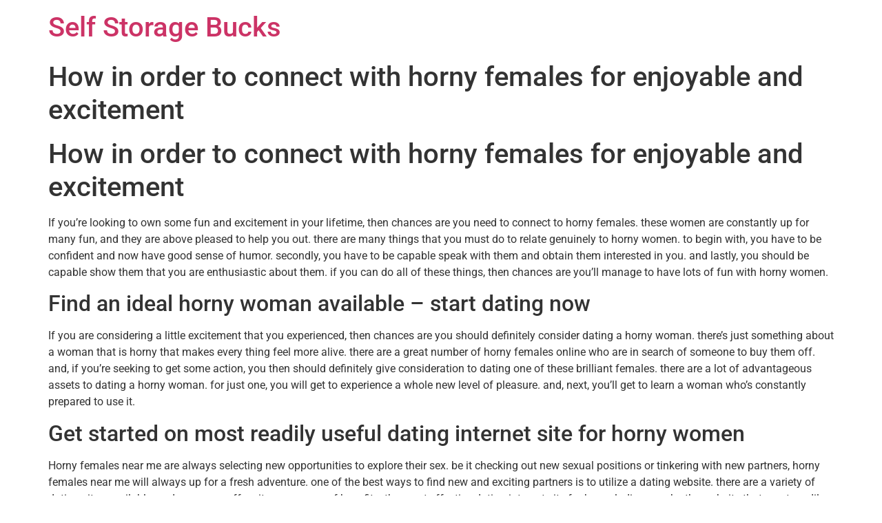

--- FILE ---
content_type: text/html; charset=UTF-8
request_url: https://selfstoragebucks.com/uncategorized/how-in-order-to-connect-with-horny-females-for-enjoyable-and-excitement/
body_size: 7946
content:
<!doctype html>
<html lang="en">
<head>
	<meta charset="UTF-8">
	<meta name="viewport" content="width=device-width, initial-scale=1">
	<link rel="profile" href="https://gmpg.org/xfn/11">
	<title>How in order to connect with horny females for enjoyable and excitement &#8211; Self Storage Bucks</title>
<meta name='robots' content='max-image-preview:large' />
<link rel="alternate" type="application/rss+xml" title="Self Storage Bucks &raquo; Feed" href="https://selfstoragebucks.com/feed/" />
<link rel="alternate" type="application/rss+xml" title="Self Storage Bucks &raquo; Comments Feed" href="https://selfstoragebucks.com/comments/feed/" />
<link rel="alternate" type="application/rss+xml" title="Self Storage Bucks &raquo; How in order to connect with horny females for enjoyable and excitement Comments Feed" href="https://selfstoragebucks.com/uncategorized/how-in-order-to-connect-with-horny-females-for-enjoyable-and-excitement/feed/" />
<link rel="alternate" title="oEmbed (JSON)" type="application/json+oembed" href="https://selfstoragebucks.com/wp-json/oembed/1.0/embed?url=https%3A%2F%2Fselfstoragebucks.com%2Funcategorized%2Fhow-in-order-to-connect-with-horny-females-for-enjoyable-and-excitement%2F" />
<link rel="alternate" title="oEmbed (XML)" type="text/xml+oembed" href="https://selfstoragebucks.com/wp-json/oembed/1.0/embed?url=https%3A%2F%2Fselfstoragebucks.com%2Funcategorized%2Fhow-in-order-to-connect-with-horny-females-for-enjoyable-and-excitement%2F&#038;format=xml" />
<style id='wp-img-auto-sizes-contain-inline-css'>
img:is([sizes=auto i],[sizes^="auto," i]){contain-intrinsic-size:3000px 1500px}
/*# sourceURL=wp-img-auto-sizes-contain-inline-css */
</style>
<style id='wp-emoji-styles-inline-css'>

	img.wp-smiley, img.emoji {
		display: inline !important;
		border: none !important;
		box-shadow: none !important;
		height: 1em !important;
		width: 1em !important;
		margin: 0 0.07em !important;
		vertical-align: -0.1em !important;
		background: none !important;
		padding: 0 !important;
	}
/*# sourceURL=wp-emoji-styles-inline-css */
</style>
<link rel='stylesheet' id='wp-block-library-css' href='https://selfstoragebucks.com/wp-includes/css/dist/block-library/style.min.css?ver=6.9' media='all' />
<style id='global-styles-inline-css'>
:root{--wp--preset--aspect-ratio--square: 1;--wp--preset--aspect-ratio--4-3: 4/3;--wp--preset--aspect-ratio--3-4: 3/4;--wp--preset--aspect-ratio--3-2: 3/2;--wp--preset--aspect-ratio--2-3: 2/3;--wp--preset--aspect-ratio--16-9: 16/9;--wp--preset--aspect-ratio--9-16: 9/16;--wp--preset--color--black: #000000;--wp--preset--color--cyan-bluish-gray: #abb8c3;--wp--preset--color--white: #ffffff;--wp--preset--color--pale-pink: #f78da7;--wp--preset--color--vivid-red: #cf2e2e;--wp--preset--color--luminous-vivid-orange: #ff6900;--wp--preset--color--luminous-vivid-amber: #fcb900;--wp--preset--color--light-green-cyan: #7bdcb5;--wp--preset--color--vivid-green-cyan: #00d084;--wp--preset--color--pale-cyan-blue: #8ed1fc;--wp--preset--color--vivid-cyan-blue: #0693e3;--wp--preset--color--vivid-purple: #9b51e0;--wp--preset--gradient--vivid-cyan-blue-to-vivid-purple: linear-gradient(135deg,rgb(6,147,227) 0%,rgb(155,81,224) 100%);--wp--preset--gradient--light-green-cyan-to-vivid-green-cyan: linear-gradient(135deg,rgb(122,220,180) 0%,rgb(0,208,130) 100%);--wp--preset--gradient--luminous-vivid-amber-to-luminous-vivid-orange: linear-gradient(135deg,rgb(252,185,0) 0%,rgb(255,105,0) 100%);--wp--preset--gradient--luminous-vivid-orange-to-vivid-red: linear-gradient(135deg,rgb(255,105,0) 0%,rgb(207,46,46) 100%);--wp--preset--gradient--very-light-gray-to-cyan-bluish-gray: linear-gradient(135deg,rgb(238,238,238) 0%,rgb(169,184,195) 100%);--wp--preset--gradient--cool-to-warm-spectrum: linear-gradient(135deg,rgb(74,234,220) 0%,rgb(151,120,209) 20%,rgb(207,42,186) 40%,rgb(238,44,130) 60%,rgb(251,105,98) 80%,rgb(254,248,76) 100%);--wp--preset--gradient--blush-light-purple: linear-gradient(135deg,rgb(255,206,236) 0%,rgb(152,150,240) 100%);--wp--preset--gradient--blush-bordeaux: linear-gradient(135deg,rgb(254,205,165) 0%,rgb(254,45,45) 50%,rgb(107,0,62) 100%);--wp--preset--gradient--luminous-dusk: linear-gradient(135deg,rgb(255,203,112) 0%,rgb(199,81,192) 50%,rgb(65,88,208) 100%);--wp--preset--gradient--pale-ocean: linear-gradient(135deg,rgb(255,245,203) 0%,rgb(182,227,212) 50%,rgb(51,167,181) 100%);--wp--preset--gradient--electric-grass: linear-gradient(135deg,rgb(202,248,128) 0%,rgb(113,206,126) 100%);--wp--preset--gradient--midnight: linear-gradient(135deg,rgb(2,3,129) 0%,rgb(40,116,252) 100%);--wp--preset--font-size--small: 13px;--wp--preset--font-size--medium: 20px;--wp--preset--font-size--large: 36px;--wp--preset--font-size--x-large: 42px;--wp--preset--spacing--20: 0.44rem;--wp--preset--spacing--30: 0.67rem;--wp--preset--spacing--40: 1rem;--wp--preset--spacing--50: 1.5rem;--wp--preset--spacing--60: 2.25rem;--wp--preset--spacing--70: 3.38rem;--wp--preset--spacing--80: 5.06rem;--wp--preset--shadow--natural: 6px 6px 9px rgba(0, 0, 0, 0.2);--wp--preset--shadow--deep: 12px 12px 50px rgba(0, 0, 0, 0.4);--wp--preset--shadow--sharp: 6px 6px 0px rgba(0, 0, 0, 0.2);--wp--preset--shadow--outlined: 6px 6px 0px -3px rgb(255, 255, 255), 6px 6px rgb(0, 0, 0);--wp--preset--shadow--crisp: 6px 6px 0px rgb(0, 0, 0);}:root { --wp--style--global--content-size: 800px;--wp--style--global--wide-size: 1200px; }:where(body) { margin: 0; }.wp-site-blocks > .alignleft { float: left; margin-right: 2em; }.wp-site-blocks > .alignright { float: right; margin-left: 2em; }.wp-site-blocks > .aligncenter { justify-content: center; margin-left: auto; margin-right: auto; }:where(.wp-site-blocks) > * { margin-block-start: 24px; margin-block-end: 0; }:where(.wp-site-blocks) > :first-child { margin-block-start: 0; }:where(.wp-site-blocks) > :last-child { margin-block-end: 0; }:root { --wp--style--block-gap: 24px; }:root :where(.is-layout-flow) > :first-child{margin-block-start: 0;}:root :where(.is-layout-flow) > :last-child{margin-block-end: 0;}:root :where(.is-layout-flow) > *{margin-block-start: 24px;margin-block-end: 0;}:root :where(.is-layout-constrained) > :first-child{margin-block-start: 0;}:root :where(.is-layout-constrained) > :last-child{margin-block-end: 0;}:root :where(.is-layout-constrained) > *{margin-block-start: 24px;margin-block-end: 0;}:root :where(.is-layout-flex){gap: 24px;}:root :where(.is-layout-grid){gap: 24px;}.is-layout-flow > .alignleft{float: left;margin-inline-start: 0;margin-inline-end: 2em;}.is-layout-flow > .alignright{float: right;margin-inline-start: 2em;margin-inline-end: 0;}.is-layout-flow > .aligncenter{margin-left: auto !important;margin-right: auto !important;}.is-layout-constrained > .alignleft{float: left;margin-inline-start: 0;margin-inline-end: 2em;}.is-layout-constrained > .alignright{float: right;margin-inline-start: 2em;margin-inline-end: 0;}.is-layout-constrained > .aligncenter{margin-left: auto !important;margin-right: auto !important;}.is-layout-constrained > :where(:not(.alignleft):not(.alignright):not(.alignfull)){max-width: var(--wp--style--global--content-size);margin-left: auto !important;margin-right: auto !important;}.is-layout-constrained > .alignwide{max-width: var(--wp--style--global--wide-size);}body .is-layout-flex{display: flex;}.is-layout-flex{flex-wrap: wrap;align-items: center;}.is-layout-flex > :is(*, div){margin: 0;}body .is-layout-grid{display: grid;}.is-layout-grid > :is(*, div){margin: 0;}body{padding-top: 0px;padding-right: 0px;padding-bottom: 0px;padding-left: 0px;}a:where(:not(.wp-element-button)){text-decoration: underline;}:root :where(.wp-element-button, .wp-block-button__link){background-color: #32373c;border-width: 0;color: #fff;font-family: inherit;font-size: inherit;font-style: inherit;font-weight: inherit;letter-spacing: inherit;line-height: inherit;padding-top: calc(0.667em + 2px);padding-right: calc(1.333em + 2px);padding-bottom: calc(0.667em + 2px);padding-left: calc(1.333em + 2px);text-decoration: none;text-transform: inherit;}.has-black-color{color: var(--wp--preset--color--black) !important;}.has-cyan-bluish-gray-color{color: var(--wp--preset--color--cyan-bluish-gray) !important;}.has-white-color{color: var(--wp--preset--color--white) !important;}.has-pale-pink-color{color: var(--wp--preset--color--pale-pink) !important;}.has-vivid-red-color{color: var(--wp--preset--color--vivid-red) !important;}.has-luminous-vivid-orange-color{color: var(--wp--preset--color--luminous-vivid-orange) !important;}.has-luminous-vivid-amber-color{color: var(--wp--preset--color--luminous-vivid-amber) !important;}.has-light-green-cyan-color{color: var(--wp--preset--color--light-green-cyan) !important;}.has-vivid-green-cyan-color{color: var(--wp--preset--color--vivid-green-cyan) !important;}.has-pale-cyan-blue-color{color: var(--wp--preset--color--pale-cyan-blue) !important;}.has-vivid-cyan-blue-color{color: var(--wp--preset--color--vivid-cyan-blue) !important;}.has-vivid-purple-color{color: var(--wp--preset--color--vivid-purple) !important;}.has-black-background-color{background-color: var(--wp--preset--color--black) !important;}.has-cyan-bluish-gray-background-color{background-color: var(--wp--preset--color--cyan-bluish-gray) !important;}.has-white-background-color{background-color: var(--wp--preset--color--white) !important;}.has-pale-pink-background-color{background-color: var(--wp--preset--color--pale-pink) !important;}.has-vivid-red-background-color{background-color: var(--wp--preset--color--vivid-red) !important;}.has-luminous-vivid-orange-background-color{background-color: var(--wp--preset--color--luminous-vivid-orange) !important;}.has-luminous-vivid-amber-background-color{background-color: var(--wp--preset--color--luminous-vivid-amber) !important;}.has-light-green-cyan-background-color{background-color: var(--wp--preset--color--light-green-cyan) !important;}.has-vivid-green-cyan-background-color{background-color: var(--wp--preset--color--vivid-green-cyan) !important;}.has-pale-cyan-blue-background-color{background-color: var(--wp--preset--color--pale-cyan-blue) !important;}.has-vivid-cyan-blue-background-color{background-color: var(--wp--preset--color--vivid-cyan-blue) !important;}.has-vivid-purple-background-color{background-color: var(--wp--preset--color--vivid-purple) !important;}.has-black-border-color{border-color: var(--wp--preset--color--black) !important;}.has-cyan-bluish-gray-border-color{border-color: var(--wp--preset--color--cyan-bluish-gray) !important;}.has-white-border-color{border-color: var(--wp--preset--color--white) !important;}.has-pale-pink-border-color{border-color: var(--wp--preset--color--pale-pink) !important;}.has-vivid-red-border-color{border-color: var(--wp--preset--color--vivid-red) !important;}.has-luminous-vivid-orange-border-color{border-color: var(--wp--preset--color--luminous-vivid-orange) !important;}.has-luminous-vivid-amber-border-color{border-color: var(--wp--preset--color--luminous-vivid-amber) !important;}.has-light-green-cyan-border-color{border-color: var(--wp--preset--color--light-green-cyan) !important;}.has-vivid-green-cyan-border-color{border-color: var(--wp--preset--color--vivid-green-cyan) !important;}.has-pale-cyan-blue-border-color{border-color: var(--wp--preset--color--pale-cyan-blue) !important;}.has-vivid-cyan-blue-border-color{border-color: var(--wp--preset--color--vivid-cyan-blue) !important;}.has-vivid-purple-border-color{border-color: var(--wp--preset--color--vivid-purple) !important;}.has-vivid-cyan-blue-to-vivid-purple-gradient-background{background: var(--wp--preset--gradient--vivid-cyan-blue-to-vivid-purple) !important;}.has-light-green-cyan-to-vivid-green-cyan-gradient-background{background: var(--wp--preset--gradient--light-green-cyan-to-vivid-green-cyan) !important;}.has-luminous-vivid-amber-to-luminous-vivid-orange-gradient-background{background: var(--wp--preset--gradient--luminous-vivid-amber-to-luminous-vivid-orange) !important;}.has-luminous-vivid-orange-to-vivid-red-gradient-background{background: var(--wp--preset--gradient--luminous-vivid-orange-to-vivid-red) !important;}.has-very-light-gray-to-cyan-bluish-gray-gradient-background{background: var(--wp--preset--gradient--very-light-gray-to-cyan-bluish-gray) !important;}.has-cool-to-warm-spectrum-gradient-background{background: var(--wp--preset--gradient--cool-to-warm-spectrum) !important;}.has-blush-light-purple-gradient-background{background: var(--wp--preset--gradient--blush-light-purple) !important;}.has-blush-bordeaux-gradient-background{background: var(--wp--preset--gradient--blush-bordeaux) !important;}.has-luminous-dusk-gradient-background{background: var(--wp--preset--gradient--luminous-dusk) !important;}.has-pale-ocean-gradient-background{background: var(--wp--preset--gradient--pale-ocean) !important;}.has-electric-grass-gradient-background{background: var(--wp--preset--gradient--electric-grass) !important;}.has-midnight-gradient-background{background: var(--wp--preset--gradient--midnight) !important;}.has-small-font-size{font-size: var(--wp--preset--font-size--small) !important;}.has-medium-font-size{font-size: var(--wp--preset--font-size--medium) !important;}.has-large-font-size{font-size: var(--wp--preset--font-size--large) !important;}.has-x-large-font-size{font-size: var(--wp--preset--font-size--x-large) !important;}
:root :where(.wp-block-pullquote){font-size: 1.5em;line-height: 1.6;}
/*# sourceURL=global-styles-inline-css */
</style>
<link rel='stylesheet' id='hello-elementor-css' href='https://selfstoragebucks.com/wp-content/themes/hello-elementor/assets/css/reset.css?ver=3.4.5' media='all' />
<link rel='stylesheet' id='hello-elementor-theme-style-css' href='https://selfstoragebucks.com/wp-content/themes/hello-elementor/assets/css/theme.css?ver=3.4.5' media='all' />
<link rel='stylesheet' id='hello-elementor-header-footer-css' href='https://selfstoragebucks.com/wp-content/themes/hello-elementor/assets/css/header-footer.css?ver=3.4.5' media='all' />
<link rel='stylesheet' id='elementor-frontend-css' href='https://selfstoragebucks.com/wp-content/plugins/elementor/assets/css/frontend.min.css?ver=3.34.1' media='all' />
<link rel='stylesheet' id='elementor-post-6-css' href='https://selfstoragebucks.com/wp-content/uploads/elementor/css/post-6.css?ver=1767829548' media='all' />
<link rel='stylesheet' id='elementor-gf-local-roboto-css' href='https://selfstoragebucks.com/wp-content/uploads/elementor/google-fonts/css/roboto.css?ver=1742221949' media='all' />
<link rel='stylesheet' id='elementor-gf-local-robotoslab-css' href='https://selfstoragebucks.com/wp-content/uploads/elementor/google-fonts/css/robotoslab.css?ver=1742221953' media='all' />
<link rel="https://api.w.org/" href="https://selfstoragebucks.com/wp-json/" /><link rel="alternate" title="JSON" type="application/json" href="https://selfstoragebucks.com/wp-json/wp/v2/posts/2637" /><link rel="EditURI" type="application/rsd+xml" title="RSD" href="https://selfstoragebucks.com/xmlrpc.php?rsd" />
<meta name="generator" content="WordPress 6.9" />
<link rel="canonical" href="https://selfstoragebucks.com/uncategorized/how-in-order-to-connect-with-horny-females-for-enjoyable-and-excitement/" />
<link rel='shortlink' href='https://selfstoragebucks.com/?p=2637' />
<meta name="generator" content="Elementor 3.34.1; features: additional_custom_breakpoints; settings: css_print_method-external, google_font-enabled, font_display-swap">
			<style>
				.e-con.e-parent:nth-of-type(n+4):not(.e-lazyloaded):not(.e-no-lazyload),
				.e-con.e-parent:nth-of-type(n+4):not(.e-lazyloaded):not(.e-no-lazyload) * {
					background-image: none !important;
				}
				@media screen and (max-height: 1024px) {
					.e-con.e-parent:nth-of-type(n+3):not(.e-lazyloaded):not(.e-no-lazyload),
					.e-con.e-parent:nth-of-type(n+3):not(.e-lazyloaded):not(.e-no-lazyload) * {
						background-image: none !important;
					}
				}
				@media screen and (max-height: 640px) {
					.e-con.e-parent:nth-of-type(n+2):not(.e-lazyloaded):not(.e-no-lazyload),
					.e-con.e-parent:nth-of-type(n+2):not(.e-lazyloaded):not(.e-no-lazyload) * {
						background-image: none !important;
					}
				}
			</style>
			<link rel="icon" href="https://selfstoragebucks.com/wp-content/uploads/2023/08/cropped-lock-1-1-32x32.png" sizes="32x32" />
<link rel="icon" href="https://selfstoragebucks.com/wp-content/uploads/2023/08/cropped-lock-1-1-192x192.png" sizes="192x192" />
<link rel="apple-touch-icon" href="https://selfstoragebucks.com/wp-content/uploads/2023/08/cropped-lock-1-1-180x180.png" />
<meta name="msapplication-TileImage" content="https://selfstoragebucks.com/wp-content/uploads/2023/08/cropped-lock-1-1-270x270.png" />
</head>
<body class="wp-singular post-template-default single single-post postid-2637 single-format-standard wp-embed-responsive wp-theme-hello-elementor hello-elementor-default elementor-default elementor-kit-6">


<a class="skip-link screen-reader-text" href="#content">Skip to content</a>

<header id="site-header" class="site-header dynamic-header ">
	<div class="header-inner">
		<div class="site-branding show-title">
							<div class="site-title show">
					<a href="https://selfstoragebucks.com/" title="Home" rel="home">
						Self Storage Bucks					</a>
				</div>
					</div>

					</div>
</header>

<main id="content" class="site-main post-2637 post type-post status-publish format-standard hentry category-uncategorized">

			<div class="page-header">
			<h1 class="entry-title">How in order to connect with horny females for enjoyable and excitement</h1>		</div>
	
	<div class="page-content">
		<h1>How in order to connect with horny females for enjoyable and excitement</h1>
<p>If you&#8217;re looking to own some fun and excitement in your lifetime, then chances are you need to connect to horny females. these women are constantly up for many fun, and they are above pleased to help you out. there are many things that you must do to relate genuinely to horny women. to begin with, you have to be confident and now have good sense of humor. secondly, you have to be capable speak with them and obtain them interested in you. and lastly, you should be capable show them that you are enthusiastic about them. if you can do all of these things, then chances are you&#8217;ll manage to have lots of fun with horny women.</p>
<h2>Find an ideal horny woman available &#8211; start dating now</h2>
<p>If you are considering a little excitement that you experienced, then chances are you should definitely consider dating a horny woman. there&#8217;s just something about a woman that is horny that makes every thing feel more alive. there are a great number of horny females online who are in search of someone to buy them off. and, if you&#8217;re seeking to get some action, you then should definitely give consideration to dating one of these brilliant females. there are a lot of advantageous assets to dating a horny woman. for just one, you will get to experience a whole new level of pleasure. and, next, you&#8217;ll get to learn a woman who&#8217;s constantly prepared to use it.</p>
<h2>Get started on most readily useful dating internet site for horny women</h2>
<p>Horny females near me are always selecting new opportunities to explore their sex. be it checking out new sexual positions or tinkering with new partners, horny females near me will always up for a fresh adventure. one of the best ways to find new and exciting partners is to utilize a dating website. there are a variety of dating sites available, and every one offers its own group of benefits. the most effective dating internet site for horny ladies may be the website that most readily useful matches their requirements. this means that the site should provide many features, including features which can be specifically made for horny females. the site also needs to have an array of users, to be able to find the perfect partner. and finally, the site should be easy to use, in order to begin quickly. there are a variety of factors to consider when choosing the very best dating website for horny females. but, the most important element is to look for a website that provides all you need and wishes.</p>
<h2>The simplest way discover horny women near you</h2>
<p>If you are looking for ways to find horny females near you, then you&#8217;re in luck! there are numerous of easy ways to repeat this, and all sorts of you will need is some effort. one of many simplest techniques to find horny women is to use online dating services. it is because these websites are designed designed for individuals trying to find a relationship, and as a result, they are often high in horny ladies. another effortless way to find horny ladies is always to attend local events which can be specifically designed for folks interested in a relationship. these occasions tend to be held in bars or nightclubs, and for that reason, you&#8217;re likely to find many horny women there. finally, it is possible to take to going out on times with females which you find appealing. this is a good way to find down if you should be compatible with them, and it&#8217;s prone to cause a relationship.</p>
<h2>Get ready to fulfill hot neighborhood women</h2>
<p>If you&#8217;re looking for a date, you are in luck. there are many sexy ladies in your neighborhood who are simply looking forward to the opportunity to become familiar with you better. assuming you are considering a little enjoyable privately, there&#8217;s no reason you cannot find somebody who matches your preferences. below are a few ideas to help you to get started:</p>
<p>1. join a dating website. that is a terrific way to satisfy plenty of differing people quickly. you are able to flick through pages and send messages to anybody you want. 2. go out on dates. this is actually the easiest way to get at understand somebody. you are able to chat and progress to understand each other better. 3. usage online dating sites solutions. these solutions are superb as you can talk to people from all over the world. 4. use social media marketing. that is a terrific way to fulfill people who inhabit your area. it is possible to upload about activities or locations where you know are well-liked by individuals how old you are. 5. these apps are great as you can fulfill individuals quickly. you may want to see who has been online recently and send them a note.</p>
<h2>Tips for conference horny women</h2>
<p>If you are considering a method to have some fun and work out some new friends, then you definitely must look into looking at the planet of online dating. there are a lot of various dating sites available, and it will be hard to know what type is suitable for you. but with just a little research, you will find a site that is perfect for you. one of the best approaches to find a date is to utilize a dating website that specializes in singles who are trying to find a relationship. these websites are often more successful than web sites that give attention to singles that just finding a one-night stand. if you are shopping for a site which specifically designed for horny females, then chances are you should discover horny woman near me. these websites are specifically made that will help you find a horny woman that is enthusiastic about sex. there are a few things that you have to keep in mind when working with these sites. very first, make certain you are confident with the notion of making love with a stranger. second, make sure to dress accordingly. 3rd, make sure to be respectful and polite whenever speaking with the woman. finally, make sure that you are ready to spend time on these websites. you should set a goal for the length of time you need to spend on each site, and stay glued to that objective. this will allow you to avoid getting discouraged, and it&#8217;ll additionally allow you to find the right woman.</p>
<h2>Unlock your wildest desires with horny women near you</h2>
<p>Horny women near me would be the perfect way to unlock your wildest desires. whether you&#8217;re looking for a casual fling or something like that much more serious, these women are certain to satisfy. whether you are looking for a naughty talk or a full-blown event, horny ladies near me will be the perfect option to get what you need. making use of their crazy characters and endless sexual appetite, these women can be certain to make your dreams a real possibility. so just why maybe not provide horny females near me an attempt? you will not regret it!</p>
<h2>How discover horny ladies near you</h2>
<p>If you&#8217;re looking to  generally meet some one new and possess some lighter moments, you are in fortune. there are numerous horny ladies out there who want to become familiar with you better. here are a few tips about how to see them:</p>
<p>1. join online dating services. this really is one of the most obvious strategy for finding horny ladies near you. you will find loads of web sites available to you, so it is hard to get wrong. just be sure to choose a site which relevant to your passions. 2. attend local meetups. this is a powerful way to fulfill individuals who share your passions. not merely will you be able to find horny ladies near you, but you&#8217;ll additionally be able to make brand new friends. 3. venture out on times. this might be the most traditional way to find a girlfriend, but it can nevertheless be effective. just be sure that you are comfortable going on dates. if you are maybe not, you will likely maybe not find a horny woman near you. 4. utilize internet dating tools. there are numerous of online dating tools out there that will help you see horny ladies near you. be sure that you use them sensibly.<br /><a href="https://datingmilfs.org/rich-woman/">connect to datingmilfs.org</a></p>

		
			</div>

	
</main>

	<footer id="site-footer" class="site-footer dynamic-footer footer-has-copyright">
	<div class="footer-inner">
		<div class="site-branding show-logo">
					</div>

		
					<div class="copyright show">
				<p>All rights reserved</p>
			</div>
			</div>
</footer>

<script type="speculationrules">
{"prefetch":[{"source":"document","where":{"and":[{"href_matches":"/*"},{"not":{"href_matches":["/wp-*.php","/wp-admin/*","/wp-content/uploads/*","/wp-content/*","/wp-content/plugins/*","/wp-content/themes/hello-elementor/*","/*\\?(.+)"]}},{"not":{"selector_matches":"a[rel~=\"nofollow\"]"}},{"not":{"selector_matches":".no-prefetch, .no-prefetch a"}}]},"eagerness":"conservative"}]}
</script>
			<script>
				const lazyloadRunObserver = () => {
					const lazyloadBackgrounds = document.querySelectorAll( `.e-con.e-parent:not(.e-lazyloaded)` );
					const lazyloadBackgroundObserver = new IntersectionObserver( ( entries ) => {
						entries.forEach( ( entry ) => {
							if ( entry.isIntersecting ) {
								let lazyloadBackground = entry.target;
								if( lazyloadBackground ) {
									lazyloadBackground.classList.add( 'e-lazyloaded' );
								}
								lazyloadBackgroundObserver.unobserve( entry.target );
							}
						});
					}, { rootMargin: '200px 0px 200px 0px' } );
					lazyloadBackgrounds.forEach( ( lazyloadBackground ) => {
						lazyloadBackgroundObserver.observe( lazyloadBackground );
					} );
				};
				const events = [
					'DOMContentLoaded',
					'elementor/lazyload/observe',
				];
				events.forEach( ( event ) => {
					document.addEventListener( event, lazyloadRunObserver );
				} );
			</script>
			<script src="https://selfstoragebucks.com/wp-content/themes/hello-elementor/assets/js/hello-frontend.js?ver=3.4.5" id="hello-theme-frontend-js"></script>
<script id="wp-emoji-settings" type="application/json">
{"baseUrl":"https://s.w.org/images/core/emoji/17.0.2/72x72/","ext":".png","svgUrl":"https://s.w.org/images/core/emoji/17.0.2/svg/","svgExt":".svg","source":{"concatemoji":"https://selfstoragebucks.com/wp-includes/js/wp-emoji-release.min.js?ver=6.9"}}
</script>
<script type="module">
/*! This file is auto-generated */
const a=JSON.parse(document.getElementById("wp-emoji-settings").textContent),o=(window._wpemojiSettings=a,"wpEmojiSettingsSupports"),s=["flag","emoji"];function i(e){try{var t={supportTests:e,timestamp:(new Date).valueOf()};sessionStorage.setItem(o,JSON.stringify(t))}catch(e){}}function c(e,t,n){e.clearRect(0,0,e.canvas.width,e.canvas.height),e.fillText(t,0,0);t=new Uint32Array(e.getImageData(0,0,e.canvas.width,e.canvas.height).data);e.clearRect(0,0,e.canvas.width,e.canvas.height),e.fillText(n,0,0);const a=new Uint32Array(e.getImageData(0,0,e.canvas.width,e.canvas.height).data);return t.every((e,t)=>e===a[t])}function p(e,t){e.clearRect(0,0,e.canvas.width,e.canvas.height),e.fillText(t,0,0);var n=e.getImageData(16,16,1,1);for(let e=0;e<n.data.length;e++)if(0!==n.data[e])return!1;return!0}function u(e,t,n,a){switch(t){case"flag":return n(e,"\ud83c\udff3\ufe0f\u200d\u26a7\ufe0f","\ud83c\udff3\ufe0f\u200b\u26a7\ufe0f")?!1:!n(e,"\ud83c\udde8\ud83c\uddf6","\ud83c\udde8\u200b\ud83c\uddf6")&&!n(e,"\ud83c\udff4\udb40\udc67\udb40\udc62\udb40\udc65\udb40\udc6e\udb40\udc67\udb40\udc7f","\ud83c\udff4\u200b\udb40\udc67\u200b\udb40\udc62\u200b\udb40\udc65\u200b\udb40\udc6e\u200b\udb40\udc67\u200b\udb40\udc7f");case"emoji":return!a(e,"\ud83e\u1fac8")}return!1}function f(e,t,n,a){let r;const o=(r="undefined"!=typeof WorkerGlobalScope&&self instanceof WorkerGlobalScope?new OffscreenCanvas(300,150):document.createElement("canvas")).getContext("2d",{willReadFrequently:!0}),s=(o.textBaseline="top",o.font="600 32px Arial",{});return e.forEach(e=>{s[e]=t(o,e,n,a)}),s}function r(e){var t=document.createElement("script");t.src=e,t.defer=!0,document.head.appendChild(t)}a.supports={everything:!0,everythingExceptFlag:!0},new Promise(t=>{let n=function(){try{var e=JSON.parse(sessionStorage.getItem(o));if("object"==typeof e&&"number"==typeof e.timestamp&&(new Date).valueOf()<e.timestamp+604800&&"object"==typeof e.supportTests)return e.supportTests}catch(e){}return null}();if(!n){if("undefined"!=typeof Worker&&"undefined"!=typeof OffscreenCanvas&&"undefined"!=typeof URL&&URL.createObjectURL&&"undefined"!=typeof Blob)try{var e="postMessage("+f.toString()+"("+[JSON.stringify(s),u.toString(),c.toString(),p.toString()].join(",")+"));",a=new Blob([e],{type:"text/javascript"});const r=new Worker(URL.createObjectURL(a),{name:"wpTestEmojiSupports"});return void(r.onmessage=e=>{i(n=e.data),r.terminate(),t(n)})}catch(e){}i(n=f(s,u,c,p))}t(n)}).then(e=>{for(const n in e)a.supports[n]=e[n],a.supports.everything=a.supports.everything&&a.supports[n],"flag"!==n&&(a.supports.everythingExceptFlag=a.supports.everythingExceptFlag&&a.supports[n]);var t;a.supports.everythingExceptFlag=a.supports.everythingExceptFlag&&!a.supports.flag,a.supports.everything||((t=a.source||{}).concatemoji?r(t.concatemoji):t.wpemoji&&t.twemoji&&(r(t.twemoji),r(t.wpemoji)))});
//# sourceURL=https://selfstoragebucks.com/wp-includes/js/wp-emoji-loader.min.js
</script>

</body>
</html>
